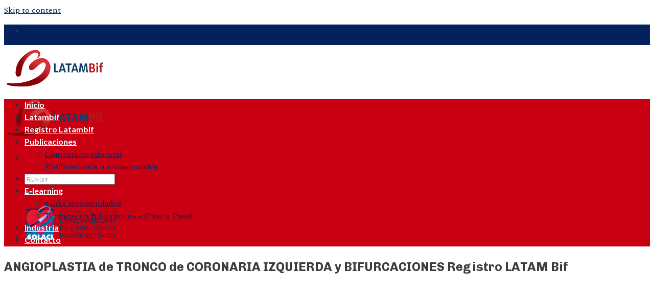

--- FILE ---
content_type: text/html; charset=UTF-8
request_url: https://latambif.com/evento/angioplastia-de-tronco-de-coronaria-izquierda-y-bifurcaciones-registro-latam-bif/
body_size: 12900
content:
<!DOCTYPE html>
<!--[if IE 9 ]> <html lang="es" class="ie9 loading-site no-js"> <![endif]-->
<!--[if IE 8 ]> <html lang="es" class="ie8 loading-site no-js"> <![endif]-->
<!--[if (gte IE 9)|!(IE)]><!--><html lang="es" class="loading-site no-js"> <!--<![endif]-->
<head>
	<meta charset="UTF-8" />
	<link rel="profile" href="http://gmpg.org/xfn/11" />
	<link rel="pingback" href="https://latambif.com/xmlrpc.php" />

	<script>(function(html){html.className = html.className.replace(/\bno-js\b/,'js')})(document.documentElement);</script>
<meta name='robots' content='index, follow, max-image-preview:large, max-snippet:-1, max-video-preview:-1' />
<meta name="viewport" content="width=device-width, initial-scale=1, maximum-scale=1" />
	<!-- This site is optimized with the Yoast SEO plugin v26.8 - https://yoast.com/product/yoast-seo-wordpress/ -->
	<title>ANGIOPLASTIA de TRONCO de CORONARIA IZQUIERDA y BIFURCACIONES Registro LATAM Bif - Latambif</title>
	<link rel="canonical" href="http://latambif.com/evento/angioplastia-de-tronco-de-coronaria-izquierda-y-bifurcaciones-registro-latam-bif/" />
	<meta property="og:locale" content="es_ES" />
	<meta property="og:type" content="article" />
	<meta property="og:title" content="ANGIOPLASTIA de TRONCO de CORONARIA IZQUIERDA y BIFURCACIONES Registro LATAM Bif - Latambif" />
	<meta property="og:description" content="Grabación completa del Webinar de SOLACI Research sobre Angioplastia de Tronco de Coronaria Izquierda y Bifurcaciones: Registro LATAM Bif. En este Webinar aprenderá sobre: 00:02​ | Introducción &#8211; Dr. José Mangione (BRA) 04:58 | Presentación y discusión de Caso Clínico &#8211; Dr. Lucio Padilla (ARG) 07:20 | Resultados Preliminares del Registro LATAM Bif &#8211; Marcelo [...]" />
	<meta property="og:url" content="http://latambif.com/evento/angioplastia-de-tronco-de-coronaria-izquierda-y-bifurcaciones-registro-latam-bif/" />
	<meta property="og:site_name" content="Latambif" />
	<meta property="article:publisher" content="https://www.facebook.com/profile.php?id=100071785776586" />
	<meta property="article:modified_time" content="2021-09-20T20:37:19+00:00" />
	<meta property="og:image" content="http://latambif.com/wp-content/uploads/2021/08/Captura-de-pantalla-2021-08-12-a-las-17.49.56.png" />
	<meta property="og:image:width" content="579" />
	<meta property="og:image:height" content="316" />
	<meta property="og:image:type" content="image/png" />
	<meta name="twitter:card" content="summary_large_image" />
	<meta name="twitter:site" content="@latambifclub" />
	<meta name="twitter:label1" content="Tiempo de lectura" />
	<meta name="twitter:data1" content="1 minuto" />
	<script type="application/ld+json" class="yoast-schema-graph">{"@context":"https://schema.org","@graph":[{"@type":"WebPage","@id":"http://latambif.com/evento/angioplastia-de-tronco-de-coronaria-izquierda-y-bifurcaciones-registro-latam-bif/","url":"http://latambif.com/evento/angioplastia-de-tronco-de-coronaria-izquierda-y-bifurcaciones-registro-latam-bif/","name":"ANGIOPLASTIA de TRONCO de CORONARIA IZQUIERDA y BIFURCACIONES Registro LATAM Bif - Latambif","isPartOf":{"@id":"https://latambif.com/#website"},"primaryImageOfPage":{"@id":"http://latambif.com/evento/angioplastia-de-tronco-de-coronaria-izquierda-y-bifurcaciones-registro-latam-bif/#primaryimage"},"image":{"@id":"http://latambif.com/evento/angioplastia-de-tronco-de-coronaria-izquierda-y-bifurcaciones-registro-latam-bif/#primaryimage"},"thumbnailUrl":"https://latambif.com/wp-content/uploads/2021/08/Captura-de-pantalla-2021-08-12-a-las-17.49.56.png","datePublished":"2021-08-12T20:51:22+00:00","dateModified":"2021-09-20T20:37:19+00:00","breadcrumb":{"@id":"http://latambif.com/evento/angioplastia-de-tronco-de-coronaria-izquierda-y-bifurcaciones-registro-latam-bif/#breadcrumb"},"inLanguage":"es","potentialAction":[{"@type":"ReadAction","target":["http://latambif.com/evento/angioplastia-de-tronco-de-coronaria-izquierda-y-bifurcaciones-registro-latam-bif/"]}]},{"@type":"ImageObject","inLanguage":"es","@id":"http://latambif.com/evento/angioplastia-de-tronco-de-coronaria-izquierda-y-bifurcaciones-registro-latam-bif/#primaryimage","url":"https://latambif.com/wp-content/uploads/2021/08/Captura-de-pantalla-2021-08-12-a-las-17.49.56.png","contentUrl":"https://latambif.com/wp-content/uploads/2021/08/Captura-de-pantalla-2021-08-12-a-las-17.49.56.png","width":579,"height":316},{"@type":"BreadcrumbList","@id":"http://latambif.com/evento/angioplastia-de-tronco-de-coronaria-izquierda-y-bifurcaciones-registro-latam-bif/#breadcrumb","itemListElement":[{"@type":"ListItem","position":1,"name":"Portada","item":"https://latambif.com/"},{"@type":"ListItem","position":2,"name":"Eventos","item":"http://latambif.com/evento/"},{"@type":"ListItem","position":3,"name":"ANGIOPLASTIA de TRONCO de CORONARIA IZQUIERDA y BIFURCACIONES Registro LATAM Bif"}]},{"@type":"WebSite","@id":"https://latambif.com/#website","url":"https://latambif.com/","name":"Latambif","description":"","publisher":{"@id":"https://latambif.com/#organization"},"potentialAction":[{"@type":"SearchAction","target":{"@type":"EntryPoint","urlTemplate":"https://latambif.com/?s={search_term_string}"},"query-input":{"@type":"PropertyValueSpecification","valueRequired":true,"valueName":"search_term_string"}}],"inLanguage":"es"},{"@type":"Organization","@id":"https://latambif.com/#organization","name":"Latambif","url":"https://latambif.com/","logo":{"@type":"ImageObject","inLanguage":"es","@id":"https://latambif.com/#/schema/logo/image/","url":"https://latambif.com/wp-content/uploads/2021/09/logo-latambif.png","contentUrl":"https://latambif.com/wp-content/uploads/2021/09/logo-latambif.png","width":442,"height":165,"caption":"Latambif"},"image":{"@id":"https://latambif.com/#/schema/logo/image/"},"sameAs":["https://www.facebook.com/profile.php?id=100071785776586","https://x.com/latambifclub","https://www.instagram.com/latambifclub/"]}]}</script>
	<!-- / Yoast SEO plugin. -->


<link rel='dns-prefetch' href='//fonts.googleapis.com' />
<link rel="alternate" type="application/rss+xml" title="Latambif &raquo; Feed" href="https://latambif.com/feed/" />
<link rel="alternate" title="oEmbed (JSON)" type="application/json+oembed" href="https://latambif.com/wp-json/oembed/1.0/embed?url=https%3A%2F%2Flatambif.com%2Fevento%2Fangioplastia-de-tronco-de-coronaria-izquierda-y-bifurcaciones-registro-latam-bif%2F" />
<link rel="alternate" title="oEmbed (XML)" type="text/xml+oembed" href="https://latambif.com/wp-json/oembed/1.0/embed?url=https%3A%2F%2Flatambif.com%2Fevento%2Fangioplastia-de-tronco-de-coronaria-izquierda-y-bifurcaciones-registro-latam-bif%2F&#038;format=xml" />
<style id='wp-img-auto-sizes-contain-inline-css' type='text/css'>
img:is([sizes=auto i],[sizes^="auto," i]){contain-intrinsic-size:3000px 1500px}
/*# sourceURL=wp-img-auto-sizes-contain-inline-css */
</style>
<style id='classic-theme-styles-inline-css' type='text/css'>
/*! This file is auto-generated */
.wp-block-button__link{color:#fff;background-color:#32373c;border-radius:9999px;box-shadow:none;text-decoration:none;padding:calc(.667em + 2px) calc(1.333em + 2px);font-size:1.125em}.wp-block-file__button{background:#32373c;color:#fff;text-decoration:none}
/*# sourceURL=/wp-includes/css/classic-themes.min.css */
</style>
<link rel='stylesheet' id='wpsm_counter-font-awesome-front-css' href='https://latambif.com/wp-content/plugins/counter-number-showcase/assets/css/font-awesome/css/font-awesome.min.css?ver=6.9' type='text/css' media='all' />
<link rel='stylesheet' id='wpsm_counter_bootstrap-front-css' href='https://latambif.com/wp-content/plugins/counter-number-showcase/assets/css/bootstrap-front.css?ver=6.9' type='text/css' media='all' />
<link rel='stylesheet' id='wpsm_counter_column-css' href='https://latambif.com/wp-content/plugins/counter-number-showcase/assets/css/counter-column.css?ver=6.9' type='text/css' media='all' />
<link rel='stylesheet' id='wpa-css-css' href='https://latambif.com/wp-content/plugins/honeypot/includes/css/wpa.css?ver=2.3.04' type='text/css' media='all' />
<link rel='stylesheet' id='flatsome-icons-css' href='https://latambif.com/wp-content/themes/flatsome/assets/css/fl-icons.css?ver=3.12' type='text/css' media='all' />
<link rel='stylesheet' id='flatsome-main-css' href='https://latambif.com/wp-content/themes/flatsome/assets/css/flatsome.css?ver=3.13.3' type='text/css' media='all' />
<link rel='stylesheet' id='flatsome-googlefonts-css' href='//fonts.googleapis.com/css?family=Chivo%3Aregular%2C700%7CSpectral%3Aregular%2Cregular%7CLato%3Aregular%2C700%7CDancing+Script%3Aregular%2C400&#038;display=swap&#038;ver=3.9' type='text/css' media='all' />
<script type="text/javascript" src="https://latambif.com/wp-includes/js/jquery/jquery.min.js?ver=3.7.1" id="jquery-core-js"></script>
<link rel="https://api.w.org/" href="https://latambif.com/wp-json/" /><link rel="EditURI" type="application/rsd+xml" title="RSD" href="https://latambif.com/xmlrpc.php?rsd" />
<meta name="generator" content="WordPress 6.9" />
<link rel='shortlink' href='https://latambif.com/?p=260' />
<style>.bg{opacity: 0; transition: opacity 1s; -webkit-transition: opacity 1s;} .bg-loaded{opacity: 1;}</style><!--[if IE]><link rel="stylesheet" type="text/css" href="https://latambif.com/wp-content/themes/flatsome/assets/css/ie-fallback.css"><script src="//cdnjs.cloudflare.com/ajax/libs/html5shiv/3.6.1/html5shiv.js"></script><script>var head = document.getElementsByTagName('head')[0],style = document.createElement('style');style.type = 'text/css';style.styleSheet.cssText = ':before,:after{content:none !important';head.appendChild(style);setTimeout(function(){head.removeChild(style);}, 0);</script><script src="https://latambif.com/wp-content/themes/flatsome/assets/libs/ie-flexibility.js"></script><![endif]--><!-- Global site tag (gtag.js) - Google Analytics -->
<script async src="https://www.googletagmanager.com/gtag/js?id=G-43KV1BE99J"></script>
<script>
  window.dataLayer = window.dataLayer || [];
  function gtag(){dataLayer.push(arguments);}
  gtag('js', new Date());

  gtag('config', 'G-43KV1BE99J');
</script><link rel="icon" href="https://latambif.com/wp-content/uploads/2021/10/cropped-favicon-32x32.png" sizes="32x32" />
<link rel="icon" href="https://latambif.com/wp-content/uploads/2021/10/cropped-favicon-192x192.png" sizes="192x192" />
<link rel="apple-touch-icon" href="https://latambif.com/wp-content/uploads/2021/10/cropped-favicon-180x180.png" />
<meta name="msapplication-TileImage" content="https://latambif.com/wp-content/uploads/2021/10/cropped-favicon-270x270.png" />
<style id="custom-css" type="text/css">:root {--primary-color: #03215a;}.full-width .ubermenu-nav, .container, .row{max-width: 1250px}.row.row-collapse{max-width: 1220px}.row.row-small{max-width: 1242.5px}.row.row-large{max-width: 1280px}.header-main{height: 90px}#logo img{max-height: 90px}#logo{width:200px;}.header-bottom{min-height: 40px}.header-top{min-height: 40px}.transparent .header-main{height: 90px}.transparent #logo img{max-height: 90px}.has-transparent + .page-title:first-of-type,.has-transparent + #main > .page-title,.has-transparent + #main > div > .page-title,.has-transparent + #main .page-header-wrapper:first-of-type .page-title{padding-top: 170px;}.header.show-on-scroll,.stuck .header-main{height:70px!important}.stuck #logo img{max-height: 70px!important}.search-form{ width: 70%;}.header-bottom {background-color: #c90012}.top-bar-nav > li > a{line-height: 16px }.header-bottom-nav > li > a{line-height: 16px }@media (max-width: 549px) {.header-main{height: 70px}#logo img{max-height: 70px}}/* Color */.accordion-title.active, .has-icon-bg .icon .icon-inner,.logo a, .primary.is-underline, .primary.is-link, .badge-outline .badge-inner, .nav-outline > li.active> a,.nav-outline >li.active > a, .cart-icon strong,[data-color='primary'], .is-outline.primary{color: #03215a;}/* Color !important */[data-text-color="primary"]{color: #03215a!important;}/* Background Color */[data-text-bg="primary"]{background-color: #03215a;}/* Background */.scroll-to-bullets a,.featured-title, .label-new.menu-item > a:after, .nav-pagination > li > .current,.nav-pagination > li > span:hover,.nav-pagination > li > a:hover,.has-hover:hover .badge-outline .badge-inner,button[type="submit"], .button.wc-forward:not(.checkout):not(.checkout-button), .button.submit-button, .button.primary:not(.is-outline),.featured-table .title,.is-outline:hover, .has-icon:hover .icon-label,.nav-dropdown-bold .nav-column li > a:hover, .nav-dropdown.nav-dropdown-bold > li > a:hover, .nav-dropdown-bold.dark .nav-column li > a:hover, .nav-dropdown.nav-dropdown-bold.dark > li > a:hover, .is-outline:hover, .tagcloud a:hover,.grid-tools a, input[type='submit']:not(.is-form), .box-badge:hover .box-text, input.button.alt,.nav-box > li > a:hover,.nav-box > li.active > a,.nav-pills > li.active > a ,.current-dropdown .cart-icon strong, .cart-icon:hover strong, .nav-line-bottom > li > a:before, .nav-line-grow > li > a:before, .nav-line > li > a:before,.banner, .header-top, .slider-nav-circle .flickity-prev-next-button:hover svg, .slider-nav-circle .flickity-prev-next-button:hover .arrow, .primary.is-outline:hover, .button.primary:not(.is-outline), input[type='submit'].primary, input[type='submit'].primary, input[type='reset'].button, input[type='button'].primary, .badge-inner{background-color: #03215a;}/* Border */.nav-vertical.nav-tabs > li.active > a,.scroll-to-bullets a.active,.nav-pagination > li > .current,.nav-pagination > li > span:hover,.nav-pagination > li > a:hover,.has-hover:hover .badge-outline .badge-inner,.accordion-title.active,.featured-table,.is-outline:hover, .tagcloud a:hover,blockquote, .has-border, .cart-icon strong:after,.cart-icon strong,.blockUI:before, .processing:before,.loading-spin, .slider-nav-circle .flickity-prev-next-button:hover svg, .slider-nav-circle .flickity-prev-next-button:hover .arrow, .primary.is-outline:hover{border-color: #03215a}.nav-tabs > li.active > a{border-top-color: #03215a}.widget_shopping_cart_content .blockUI.blockOverlay:before { border-left-color: #03215a }.woocommerce-checkout-review-order .blockUI.blockOverlay:before { border-left-color: #03215a }/* Fill */.slider .flickity-prev-next-button:hover svg,.slider .flickity-prev-next-button:hover .arrow{fill: #03215a;}/* Background Color */[data-icon-label]:after, .secondary.is-underline:hover,.secondary.is-outline:hover,.icon-label,.button.secondary:not(.is-outline),.button.alt:not(.is-outline), .badge-inner.on-sale, .button.checkout, .single_add_to_cart_button, .current .breadcrumb-step{ background-color:#c90012; }[data-text-bg="secondary"]{background-color: #c90012;}/* Color */.secondary.is-underline,.secondary.is-link, .secondary.is-outline,.stars a.active, .star-rating:before, .woocommerce-page .star-rating:before,.star-rating span:before, .color-secondary{color: #c90012}/* Color !important */[data-text-color="secondary"]{color: #c90012!important;}/* Border */.secondary.is-outline:hover{border-color:#c90012}body{font-size: 100%;}body{font-family:"Spectral", sans-serif}body{font-weight: 0}body{color: #303030}.nav > li > a {font-family:"Lato", sans-serif;}.mobile-sidebar-levels-2 .nav > li > ul > li > a {font-family:"Lato", sans-serif;}.nav > li > a {font-weight: 700;}.mobile-sidebar-levels-2 .nav > li > ul > li > a {font-weight: 700;}h1,h2,h3,h4,h5,h6,.heading-font, .off-canvas-center .nav-sidebar.nav-vertical > li > a{font-family: "Chivo", sans-serif;}h1,h2,h3,h4,h5,h6,.heading-font,.banner h1,.banner h2{font-weight: 700;}h1,h2,h3,h4,h5,h6,.heading-font{color: #3d3d3d;}.breadcrumbs{text-transform: none;}button,.button{text-transform: none;}.nav > li > a, .links > li > a{text-transform: none;}.section-title span{text-transform: none;}h3.widget-title,span.widget-title{text-transform: none;}.alt-font{font-family: "Dancing Script", sans-serif;}.alt-font{font-weight: 400!important;}.header:not(.transparent) .top-bar-nav > li > a {color: #ffffff;}.header:not(.transparent) .header-bottom-nav.nav > li > a{color: #ffffff;}a{color: #03215a;}/* Custom CSS */.absolute-footer{display:none !important;}.label-new.menu-item > a:after{content:"Nuevo";}.label-hot.menu-item > a:after{content:"Caliente";}.label-sale.menu-item > a:after{content:"Oferta";}.label-popular.menu-item > a:after{content:"Popular";}</style>		<style type="text/css" id="wp-custom-css">
			@media (min-width: 850px){
.entry-image-float {
    max-width: 30% !important;
}
}

footer.entry-meta {
    border-top: 0 !important;
}
.single-evento .entry-image{
	display:none;
}

.wpsm_count-title{
    font-family: "Chivo", sans-serif !important;
}		</style>
		<style id='global-styles-inline-css' type='text/css'>
:root{--wp--preset--aspect-ratio--square: 1;--wp--preset--aspect-ratio--4-3: 4/3;--wp--preset--aspect-ratio--3-4: 3/4;--wp--preset--aspect-ratio--3-2: 3/2;--wp--preset--aspect-ratio--2-3: 2/3;--wp--preset--aspect-ratio--16-9: 16/9;--wp--preset--aspect-ratio--9-16: 9/16;--wp--preset--color--black: #000000;--wp--preset--color--cyan-bluish-gray: #abb8c3;--wp--preset--color--white: #ffffff;--wp--preset--color--pale-pink: #f78da7;--wp--preset--color--vivid-red: #cf2e2e;--wp--preset--color--luminous-vivid-orange: #ff6900;--wp--preset--color--luminous-vivid-amber: #fcb900;--wp--preset--color--light-green-cyan: #7bdcb5;--wp--preset--color--vivid-green-cyan: #00d084;--wp--preset--color--pale-cyan-blue: #8ed1fc;--wp--preset--color--vivid-cyan-blue: #0693e3;--wp--preset--color--vivid-purple: #9b51e0;--wp--preset--gradient--vivid-cyan-blue-to-vivid-purple: linear-gradient(135deg,rgb(6,147,227) 0%,rgb(155,81,224) 100%);--wp--preset--gradient--light-green-cyan-to-vivid-green-cyan: linear-gradient(135deg,rgb(122,220,180) 0%,rgb(0,208,130) 100%);--wp--preset--gradient--luminous-vivid-amber-to-luminous-vivid-orange: linear-gradient(135deg,rgb(252,185,0) 0%,rgb(255,105,0) 100%);--wp--preset--gradient--luminous-vivid-orange-to-vivid-red: linear-gradient(135deg,rgb(255,105,0) 0%,rgb(207,46,46) 100%);--wp--preset--gradient--very-light-gray-to-cyan-bluish-gray: linear-gradient(135deg,rgb(238,238,238) 0%,rgb(169,184,195) 100%);--wp--preset--gradient--cool-to-warm-spectrum: linear-gradient(135deg,rgb(74,234,220) 0%,rgb(151,120,209) 20%,rgb(207,42,186) 40%,rgb(238,44,130) 60%,rgb(251,105,98) 80%,rgb(254,248,76) 100%);--wp--preset--gradient--blush-light-purple: linear-gradient(135deg,rgb(255,206,236) 0%,rgb(152,150,240) 100%);--wp--preset--gradient--blush-bordeaux: linear-gradient(135deg,rgb(254,205,165) 0%,rgb(254,45,45) 50%,rgb(107,0,62) 100%);--wp--preset--gradient--luminous-dusk: linear-gradient(135deg,rgb(255,203,112) 0%,rgb(199,81,192) 50%,rgb(65,88,208) 100%);--wp--preset--gradient--pale-ocean: linear-gradient(135deg,rgb(255,245,203) 0%,rgb(182,227,212) 50%,rgb(51,167,181) 100%);--wp--preset--gradient--electric-grass: linear-gradient(135deg,rgb(202,248,128) 0%,rgb(113,206,126) 100%);--wp--preset--gradient--midnight: linear-gradient(135deg,rgb(2,3,129) 0%,rgb(40,116,252) 100%);--wp--preset--font-size--small: 13px;--wp--preset--font-size--medium: 20px;--wp--preset--font-size--large: 36px;--wp--preset--font-size--x-large: 42px;--wp--preset--spacing--20: 0.44rem;--wp--preset--spacing--30: 0.67rem;--wp--preset--spacing--40: 1rem;--wp--preset--spacing--50: 1.5rem;--wp--preset--spacing--60: 2.25rem;--wp--preset--spacing--70: 3.38rem;--wp--preset--spacing--80: 5.06rem;--wp--preset--shadow--natural: 6px 6px 9px rgba(0, 0, 0, 0.2);--wp--preset--shadow--deep: 12px 12px 50px rgba(0, 0, 0, 0.4);--wp--preset--shadow--sharp: 6px 6px 0px rgba(0, 0, 0, 0.2);--wp--preset--shadow--outlined: 6px 6px 0px -3px rgb(255, 255, 255), 6px 6px rgb(0, 0, 0);--wp--preset--shadow--crisp: 6px 6px 0px rgb(0, 0, 0);}:where(.is-layout-flex){gap: 0.5em;}:where(.is-layout-grid){gap: 0.5em;}body .is-layout-flex{display: flex;}.is-layout-flex{flex-wrap: wrap;align-items: center;}.is-layout-flex > :is(*, div){margin: 0;}body .is-layout-grid{display: grid;}.is-layout-grid > :is(*, div){margin: 0;}:where(.wp-block-columns.is-layout-flex){gap: 2em;}:where(.wp-block-columns.is-layout-grid){gap: 2em;}:where(.wp-block-post-template.is-layout-flex){gap: 1.25em;}:where(.wp-block-post-template.is-layout-grid){gap: 1.25em;}.has-black-color{color: var(--wp--preset--color--black) !important;}.has-cyan-bluish-gray-color{color: var(--wp--preset--color--cyan-bluish-gray) !important;}.has-white-color{color: var(--wp--preset--color--white) !important;}.has-pale-pink-color{color: var(--wp--preset--color--pale-pink) !important;}.has-vivid-red-color{color: var(--wp--preset--color--vivid-red) !important;}.has-luminous-vivid-orange-color{color: var(--wp--preset--color--luminous-vivid-orange) !important;}.has-luminous-vivid-amber-color{color: var(--wp--preset--color--luminous-vivid-amber) !important;}.has-light-green-cyan-color{color: var(--wp--preset--color--light-green-cyan) !important;}.has-vivid-green-cyan-color{color: var(--wp--preset--color--vivid-green-cyan) !important;}.has-pale-cyan-blue-color{color: var(--wp--preset--color--pale-cyan-blue) !important;}.has-vivid-cyan-blue-color{color: var(--wp--preset--color--vivid-cyan-blue) !important;}.has-vivid-purple-color{color: var(--wp--preset--color--vivid-purple) !important;}.has-black-background-color{background-color: var(--wp--preset--color--black) !important;}.has-cyan-bluish-gray-background-color{background-color: var(--wp--preset--color--cyan-bluish-gray) !important;}.has-white-background-color{background-color: var(--wp--preset--color--white) !important;}.has-pale-pink-background-color{background-color: var(--wp--preset--color--pale-pink) !important;}.has-vivid-red-background-color{background-color: var(--wp--preset--color--vivid-red) !important;}.has-luminous-vivid-orange-background-color{background-color: var(--wp--preset--color--luminous-vivid-orange) !important;}.has-luminous-vivid-amber-background-color{background-color: var(--wp--preset--color--luminous-vivid-amber) !important;}.has-light-green-cyan-background-color{background-color: var(--wp--preset--color--light-green-cyan) !important;}.has-vivid-green-cyan-background-color{background-color: var(--wp--preset--color--vivid-green-cyan) !important;}.has-pale-cyan-blue-background-color{background-color: var(--wp--preset--color--pale-cyan-blue) !important;}.has-vivid-cyan-blue-background-color{background-color: var(--wp--preset--color--vivid-cyan-blue) !important;}.has-vivid-purple-background-color{background-color: var(--wp--preset--color--vivid-purple) !important;}.has-black-border-color{border-color: var(--wp--preset--color--black) !important;}.has-cyan-bluish-gray-border-color{border-color: var(--wp--preset--color--cyan-bluish-gray) !important;}.has-white-border-color{border-color: var(--wp--preset--color--white) !important;}.has-pale-pink-border-color{border-color: var(--wp--preset--color--pale-pink) !important;}.has-vivid-red-border-color{border-color: var(--wp--preset--color--vivid-red) !important;}.has-luminous-vivid-orange-border-color{border-color: var(--wp--preset--color--luminous-vivid-orange) !important;}.has-luminous-vivid-amber-border-color{border-color: var(--wp--preset--color--luminous-vivid-amber) !important;}.has-light-green-cyan-border-color{border-color: var(--wp--preset--color--light-green-cyan) !important;}.has-vivid-green-cyan-border-color{border-color: var(--wp--preset--color--vivid-green-cyan) !important;}.has-pale-cyan-blue-border-color{border-color: var(--wp--preset--color--pale-cyan-blue) !important;}.has-vivid-cyan-blue-border-color{border-color: var(--wp--preset--color--vivid-cyan-blue) !important;}.has-vivid-purple-border-color{border-color: var(--wp--preset--color--vivid-purple) !important;}.has-vivid-cyan-blue-to-vivid-purple-gradient-background{background: var(--wp--preset--gradient--vivid-cyan-blue-to-vivid-purple) !important;}.has-light-green-cyan-to-vivid-green-cyan-gradient-background{background: var(--wp--preset--gradient--light-green-cyan-to-vivid-green-cyan) !important;}.has-luminous-vivid-amber-to-luminous-vivid-orange-gradient-background{background: var(--wp--preset--gradient--luminous-vivid-amber-to-luminous-vivid-orange) !important;}.has-luminous-vivid-orange-to-vivid-red-gradient-background{background: var(--wp--preset--gradient--luminous-vivid-orange-to-vivid-red) !important;}.has-very-light-gray-to-cyan-bluish-gray-gradient-background{background: var(--wp--preset--gradient--very-light-gray-to-cyan-bluish-gray) !important;}.has-cool-to-warm-spectrum-gradient-background{background: var(--wp--preset--gradient--cool-to-warm-spectrum) !important;}.has-blush-light-purple-gradient-background{background: var(--wp--preset--gradient--blush-light-purple) !important;}.has-blush-bordeaux-gradient-background{background: var(--wp--preset--gradient--blush-bordeaux) !important;}.has-luminous-dusk-gradient-background{background: var(--wp--preset--gradient--luminous-dusk) !important;}.has-pale-ocean-gradient-background{background: var(--wp--preset--gradient--pale-ocean) !important;}.has-electric-grass-gradient-background{background: var(--wp--preset--gradient--electric-grass) !important;}.has-midnight-gradient-background{background: var(--wp--preset--gradient--midnight) !important;}.has-small-font-size{font-size: var(--wp--preset--font-size--small) !important;}.has-medium-font-size{font-size: var(--wp--preset--font-size--medium) !important;}.has-large-font-size{font-size: var(--wp--preset--font-size--large) !important;}.has-x-large-font-size{font-size: var(--wp--preset--font-size--x-large) !important;}
/*# sourceURL=global-styles-inline-css */
</style>
</head>

<body class="wp-singular evento-template-default single single-evento postid-260 wp-theme-flatsome wp-child-theme-flatsome-child header-shadow lightbox nav-dropdown-has-arrow nav-dropdown-has-shadow nav-dropdown-has-border">


<a class="skip-link screen-reader-text" href="#main">Skip to content</a>

<div id="wrapper">

	
	<header id="header" class="header has-sticky sticky-jump">
		<div class="header-wrapper">
			<div id="top-bar" class="header-top hide-for-sticky nav-dark hide-for-medium">
    <div class="flex-row container">
      <div class="flex-col hide-for-medium flex-left">
          <ul class="nav nav-left medium-nav-center nav-small  nav-divided">
                        </ul>
      </div>

      <div class="flex-col hide-for-medium flex-center">
          <ul class="nav nav-center nav-small  nav-divided">
                        </ul>
      </div>

      <div class="flex-col hide-for-medium flex-right">
         <ul class="nav top-bar-nav nav-right nav-small  nav-divided">
              <li class="html header-social-icons ml-0">
	<div class="social-icons follow-icons" ><a href="https://www.facebook.com/LATAM-Bifurcation-Club-102870065447192/" target="_blank" data-label="Facebook"  rel="noopener noreferrer nofollow" class="icon primary button circle facebook tooltip" title="Síguenos en Facebook"><i class="icon-facebook" ></i></a><a href="https://www.instagram.com/latambifclub/" target="_blank" rel="noopener noreferrer nofollow" data-label="Instagram" class="icon primary button circle  instagram tooltip" title="Síguenos en Instagram"><i class="icon-instagram" ></i></a><a href="https://twitter.com/latambifclub" target="_blank"  data-label="Twitter"  rel="noopener noreferrer nofollow" class="icon primary button circle  twitter tooltip" title="Síguenos en Twitter"><i class="icon-twitter" ></i></a></div></li>          </ul>
      </div>

      
    </div>
</div>
<div id="masthead" class="header-main ">
      <div class="header-inner flex-row container logo-left medium-logo-center" role="navigation">

          <!-- Logo -->
          <div id="logo" class="flex-col logo">
            <!-- Header logo -->
<a href="https://latambif.com/" title="Latambif" rel="home">
    <img width="200" height="90" src="http://latambif.com/wp-content/uploads/2021/09/logo-latambif.png" class="header_logo header-logo" alt="Latambif"/><img  width="200" height="90" src="http://latambif.com/wp-content/uploads/2021/09/logo-latambif.png" class="header-logo-dark" alt="Latambif"/></a>
          </div>

          <!-- Mobile Left Elements -->
          <div class="flex-col show-for-medium flex-left">
            <ul class="mobile-nav nav nav-left ">
              <li class="nav-icon has-icon">
  		<a href="#" data-open="#main-menu" data-pos="left" data-bg="main-menu-overlay" data-color="" class="is-small" aria-label="Menú" aria-controls="main-menu" aria-expanded="false">
		
		  <i class="icon-menu" ></i>
		  		</a>
	</li>            </ul>
          </div>

          <!-- Left Elements -->
          <div class="flex-col hide-for-medium flex-left
            flex-grow">
            <ul class="header-nav header-nav-main nav nav-left  nav-uppercase" >
              <li class="header-search-form search-form html relative has-icon">
	<div class="header-search-form-wrapper">
		<div class="searchform-wrapper ux-search-box relative form-flat is-normal"><form method="get" class="searchform" action="https://latambif.com/" role="search">
		<div class="flex-row relative">
			<div class="flex-col flex-grow">
	   	   <input type="search" class="search-field mb-0" name="s" value="" id="s" placeholder="Buscar" />
			</div>
			<div class="flex-col">
				<button type="submit" class="ux-search-submit submit-button secondary button icon mb-0" aria-label="Submit">
					<i class="icon-search" ></i>				</button>
			</div>
		</div>
    <div class="live-search-results text-left z-top"></div>
</form>
</div>	</div>
</li>            </ul>
          </div>

          <!-- Right Elements -->
          <div class="flex-col hide-for-medium flex-right">
            <ul class="header-nav header-nav-main nav nav-right  nav-uppercase">
              <li class="html custom html_topbar_right"><img width="180" src="http://latambif.com/wp-content/uploads/2024/03/LogoSOLACI.png" /></li>            </ul>
          </div>

          <!-- Mobile Right Elements -->
          <div class="flex-col show-for-medium flex-right">
            <ul class="mobile-nav nav nav-right ">
                          </ul>
          </div>

      </div>
     
      </div><div id="wide-nav" class="header-bottom wide-nav nav-dark flex-has-center hide-for-medium">
    <div class="flex-row container">

            
                        <div class="flex-col hide-for-medium flex-center">
                <ul class="nav header-nav header-bottom-nav nav-center  nav-size-large nav-spacing-large nav-uppercase">
                    <li id="menu-item-155" class="menu-item menu-item-type-post_type menu-item-object-page menu-item-home menu-item-155 menu-item-design-default"><a href="https://latambif.com/" class="nav-top-link">Inicio</a></li>
<li id="menu-item-157" class="menu-item menu-item-type-post_type menu-item-object-page menu-item-157 menu-item-design-default"><a href="https://latambif.com/latambif/" class="nav-top-link">Latambif</a></li>
<li id="menu-item-158" class="menu-item menu-item-type-post_type menu-item-object-page menu-item-158 menu-item-design-default"><a href="https://latambif.com/registro-latambif/" class="nav-top-link">Registro Latambif</a></li>
<li id="menu-item-195" class="menu-item menu-item-type-post_type menu-item-object-page current_page_parent menu-item-has-children menu-item-195 menu-item-design-default has-dropdown"><a href="https://latambif.com/publicaciones/" class="nav-top-link">Publicaciones<i class="icon-angle-down" ></i></a>
<ul class="sub-menu nav-dropdown nav-dropdown-default">
	<li id="menu-item-196" class="menu-item menu-item-type-taxonomy menu-item-object-category menu-item-196"><a href="https://latambif.com/category/comentario-editorial/">Comentario editorial</a></li>
	<li id="menu-item-197" class="menu-item menu-item-type-taxonomy menu-item-object-category menu-item-197"><a href="https://latambif.com/category/publicaciones-internacionales/">Publicaciones internacionales</a></li>
</ul>
</li>
<li id="menu-item-387" class="menu-item menu-item-type-post_type menu-item-object-page menu-item-387 menu-item-design-default"><a href="https://latambif.com/eventos/" class="nav-top-link">Eventos</a></li>
<li id="menu-item-187" class="menu-item menu-item-type-custom menu-item-object-custom menu-item-has-children menu-item-187 menu-item-design-default has-dropdown"><a href="#" class="nav-top-link">E-learning<i class="icon-angle-down" ></i></a>
<ul class="sub-menu nav-dropdown nav-dropdown-default">
	<li id="menu-item-427" class="menu-item menu-item-type-post_type menu-item-object-page menu-item-427"><a href="https://latambif.com/links-recomendados/">Links recomendados</a></li>
	<li id="menu-item-508" class="menu-item menu-item-type-taxonomy menu-item-object-categoria_de_elearning menu-item-508"><a href="https://latambif.com/categoria-de-elearning/tecnicas-en-bifurcaciones-paso-a-paso/">Técnicas en Bifurcaciones (Paso a Paso)</a></li>
</ul>
</li>
<li id="menu-item-174" class="menu-item menu-item-type-post_type menu-item-object-page menu-item-174 menu-item-design-default"><a href="https://latambif.com/industria/" class="nav-top-link">Industria</a></li>
<li id="menu-item-156" class="menu-item menu-item-type-post_type menu-item-object-page menu-item-156 menu-item-design-default"><a href="https://latambif.com/contacto/" class="nav-top-link">Contacto</a></li>
                </ul>
            </div>
            
            
            
    </div>
</div>

<div class="header-bg-container fill"><div class="header-bg-image fill"></div><div class="header-bg-color fill"></div></div>		</div>
	</header>

	
	<main id="main" class="">

<div id="content" class="blog-wrapper blog-single page-wrapper">
	

<div class="row row-large row-divided ">

	<div class="large-9 col">
		


<article id="post-260" class="post-260 evento type-evento status-publish has-post-thumbnail hentry categoria_de_evento-latambif-meetings">
	<div class="article-inner ">
		<header class="entry-header">
	<div class="entry-header-text entry-header-text-top text-left">
		<h6 class="entry-category is-xsmall">
	</h6>

<h1 class="entry-title">ANGIOPLASTIA de TRONCO de CORONARIA IZQUIERDA y BIFURCACIONES Registro LATAM Bif</h1>
<div class="entry-divider is-divider small"></div>

	</div>
						<div class="entry-image relative">
				<a href="https://latambif.com/evento/angioplastia-de-tronco-de-coronaria-izquierda-y-bifurcaciones-registro-latam-bif/">
    <img width="579" height="316" src="data:image/svg+xml,%3Csvg%20viewBox%3D%220%200%20579%20316%22%20xmlns%3D%22http%3A%2F%2Fwww.w3.org%2F2000%2Fsvg%22%3E%3C%2Fsvg%3E" data-src="https://latambif.com/wp-content/uploads/2021/08/Captura-de-pantalla-2021-08-12-a-las-17.49.56.png" class="lazy-load attachment-large size-large wp-post-image" alt="" decoding="async" fetchpriority="high" srcset="" data-srcset="https://latambif.com/wp-content/uploads/2021/08/Captura-de-pantalla-2021-08-12-a-las-17.49.56.png 579w, https://latambif.com/wp-content/uploads/2021/08/Captura-de-pantalla-2021-08-12-a-las-17.49.56-300x164.png 300w" sizes="(max-width: 579px) 100vw, 579px" /></a>
				<div class="badge absolute top post-date badge-outline">
	<div class="badge-inner">
		<span class="post-date-day">12</span><br>
		<span class="post-date-month is-small">Ago</span>
	</div>
</div>			</div>
			</header>
		<div class="entry-content single-page">

	<p><iframe title="💥 ANGIOPLSTIA de TRONCO de CORONARIA IZQUIERDA y BIFURCACIONES 💥 Registro LATAM Bif | #WebinarSOLACI" width="1020" height="574" src="https://www.youtube.com/embed/RgcIdxSnOt4?feature=oembed" frameborder="0" allow="accelerometer; autoplay; clipboard-write; encrypted-media; gyroscope; picture-in-picture; web-share" referrerpolicy="strict-origin-when-cross-origin" allowfullscreen></iframe></p>
<p>Grabación completa del Webinar de SOLACI Research sobre Angioplastia de Tronco de Coronaria Izquierda y Bifurcaciones: Registro LATAM Bif.</p>
<p>En este Webinar aprenderá sobre:<br />
00:02​ | Introducción &#8211; Dr. José Mangione (BRA)<br />
04:58 | Presentación y discusión de Caso Clínico &#8211; Dr. Lucio Padilla (ARG)<br />
07:20 | Resultados Preliminares del Registro LATAM Bif &#8211; Marcelo Abud (ARG)<br />
34:40​ | Excel Trial &#8211; Dr. Mamas Mamas (ENG)<br />
59:00 | Imagen Intravascular &#8211; Dr. Carlos Uribe (COL)<br />
01:18:40​ | Caso Clínico y Discusión &#8211; Lucio Padilla (ARG) y Elihu Duran (MEX)</p>
<p>Acceda a todos los Webinar del año de SOLACI: https://bit.ly/2YTNVlo</p>
<p>Filmación realizada el 03/03/2021<br />
&#8212;&#8212;&#8212;&#8212;&#8212;&#8212;&#8212;&#8212;&#8212;&#8212;&#8212;&#8212;&#8212;&#8212;&#8212;&#8212;&#8212;&#8212;&#8212;&#8212;&#8212;&#8212;&#8212;&#8212;&#8212;&#8212;&#8212;&#8212;&#8212;&#8212;&#8212;<br />
Moderadores: José Armando Mangione (BRA), Pablo Lamelas (ARG)<br />
Panelistas: Natalia Pinilla (CAN) &#8211; Iván Rendón (COL), Adolfo Campanher (ARG), Oscar Birollo (ARG)<br />
Disertantes: Lucio Padilla (ARG), Marcelo Abud (ARG), Mamas Mamas (ENG), Elihu Duran (MEX), Carlos Uribe (COL).</p>

	
	<div class="blog-share text-center"><div class="is-divider medium"></div><div class="social-icons share-icons share-row relative" ><a href="whatsapp://send?text=ANGIOPLASTIA%20de%20TRONCO%20de%20CORONARIA%20IZQUIERDA%20y%20BIFURCACIONES%20Registro%20LATAM%20Bif - https://latambif.com/evento/angioplastia-de-tronco-de-coronaria-izquierda-y-bifurcaciones-registro-latam-bif/" data-action="share/whatsapp/share" class="icon button circle is-outline tooltip whatsapp show-for-medium" title="Share on WhatsApp"><i class="icon-whatsapp"></i></a><a href="https://www.facebook.com/sharer.php?u=https://latambif.com/evento/angioplastia-de-tronco-de-coronaria-izquierda-y-bifurcaciones-registro-latam-bif/" data-label="Facebook" onclick="window.open(this.href,this.title,'width=500,height=500,top=300px,left=300px');  return false;" rel="noopener noreferrer nofollow" target="_blank" class="icon button circle is-outline tooltip facebook" title="Compartir en Facebook"><i class="icon-facebook" ></i></a><a href="https://twitter.com/share?url=https://latambif.com/evento/angioplastia-de-tronco-de-coronaria-izquierda-y-bifurcaciones-registro-latam-bif/" onclick="window.open(this.href,this.title,'width=500,height=500,top=300px,left=300px');  return false;" rel="noopener noreferrer nofollow" target="_blank" class="icon button circle is-outline tooltip twitter" title="Compartir en Twitter"><i class="icon-twitter" ></i></a><a href="mailto:enteryour@addresshere.com?subject=ANGIOPLASTIA%20de%20TRONCO%20de%20CORONARIA%20IZQUIERDA%20y%20BIFURCACIONES%20Registro%20LATAM%20Bif&amp;body=Check%20this%20out:%20https://latambif.com/evento/angioplastia-de-tronco-de-coronaria-izquierda-y-bifurcaciones-registro-latam-bif/" rel="nofollow" class="icon button circle is-outline tooltip email" title="Envía por email"><i class="icon-envelop" ></i></a><a href="https://pinterest.com/pin/create/button/?url=https://latambif.com/evento/angioplastia-de-tronco-de-coronaria-izquierda-y-bifurcaciones-registro-latam-bif/&amp;media=https://latambif.com/wp-content/uploads/2021/08/Captura-de-pantalla-2021-08-12-a-las-17.49.56.png&amp;description=ANGIOPLASTIA%20de%20TRONCO%20de%20CORONARIA%20IZQUIERDA%20y%20BIFURCACIONES%20Registro%20LATAM%20Bif" onclick="window.open(this.href,this.title,'width=500,height=500,top=300px,left=300px');  return false;" rel="noopener noreferrer nofollow" target="_blank" class="icon button circle is-outline tooltip pinterest" title="Pinear en Pinterest"><i class="icon-pinterest" ></i></a><a href="https://www.linkedin.com/shareArticle?mini=true&url=https://latambif.com/evento/angioplastia-de-tronco-de-coronaria-izquierda-y-bifurcaciones-registro-latam-bif/&title=ANGIOPLASTIA%20de%20TRONCO%20de%20CORONARIA%20IZQUIERDA%20y%20BIFURCACIONES%20Registro%20LATAM%20Bif" onclick="window.open(this.href,this.title,'width=500,height=500,top=300px,left=300px');  return false;"  rel="noopener noreferrer nofollow" target="_blank" class="icon button circle is-outline tooltip linkedin" title="Share on LinkedIn"><i class="icon-linkedin" ></i></a></div></div></div>



        <nav role="navigation" id="nav-below" class="navigation-post">
	<div class="flex-row next-prev-nav bt bb">
		<div class="flex-col flex-grow nav-prev text-left">
			    <div class="nav-previous"><a href="https://latambif.com/evento/abc-de-tecnicas-de-bifurcaciones-coronarias/" rel="prev"><span class="hide-for-small"><i class="icon-angle-left" ></i></span> ABC de Técnicas de bifurcaciones coronarias</a></div>
		</div>
		<div class="flex-col flex-grow nav-next text-right">
			    <div class="nav-next"><a href="https://latambif.com/evento/como-tratar-una-lesion-en-bifurcacion-en-2020-paso-a-paso-aplicacion-tecnica/" rel="next">¿Cómo tratar una lesión en bifurcación en 2020? Paso a Paso. Aplicación Técnica <span class="hide-for-small"><i class="icon-angle-right" ></i></span></a></div>		</div>
	</div>

	    </nav>

    	</div>
</article>


	</div>
	<div class="post-sidebar large-3 col">
		<div class="is-sticky-column"><div class="is-sticky-column__inner">		<div id="secondary" class="widget-area " role="complementary">
		<aside id="search-2" class="widget widget_search"><form method="get" class="searchform" action="https://latambif.com/" role="search">
		<div class="flex-row relative">
			<div class="flex-col flex-grow">
	   	   <input type="search" class="search-field mb-0" name="s" value="" id="s" placeholder="Buscar" />
			</div>
			<div class="flex-col">
				<button type="submit" class="ux-search-submit submit-button secondary button icon mb-0" aria-label="Submit">
					<i class="icon-search" ></i>				</button>
			</div>
		</div>
    <div class="live-search-results text-left z-top"></div>
</form>
</aside>		<aside id="flatsome_recent_posts-2" class="widget flatsome_recent_posts">		<span class="widget-title "><span>Publicaciones recientes</span></span><div class="is-divider small"></div>		<ul>		
		
		<li class="recent-blog-posts-li">
			<div class="flex-row recent-blog-posts align-top pt-half pb-half">
				<div class="flex-col mr-half">
					<div class="badge post-date  badge-outline">
							<div class="badge-inner bg-fill" style="background: linear-gradient( rgba(0, 0, 0, 0.5), rgba(0, 0, 0, 0.2) ), url(https://latambif.com/wp-content/uploads/2022/12/DISMINUCION-DE-LA-HEMORRAGIA-150x150.jpg); color:#fff; text-shadow:1px 1px 0px rgba(0,0,0,.5); border:0;">
                                								<span class="post-date-day">11</span><br>
								<span class="post-date-month is-xsmall">Dic</span>
                                							</div>
					</div>
				</div>
				<div class="flex-col flex-grow">
					  <a href="https://latambif.com/disminucion-de-la-hemorragia-luego-de-la-angioplastia-coronaria/" title="Disminución de la hemorragia luego de la angioplastia coronaria">Disminución de la hemorragia luego de la angioplastia coronaria</a>
				   	  <span class="post_comments op-7 block is-xsmall"><span>Comentarios desactivados<span class="screen-reader-text"> en Disminución de la hemorragia luego de la angioplastia coronaria</span></span></span>
				</div>
			</div>
		</li>
		
		
		<li class="recent-blog-posts-li">
			<div class="flex-row recent-blog-posts align-top pt-half pb-half">
				<div class="flex-col mr-half">
					<div class="badge post-date  badge-outline">
							<div class="badge-inner bg-fill" style="background: linear-gradient( rgba(0, 0, 0, 0.5), rgba(0, 0, 0, 0.2) ), url(https://latambif.com/wp-content/uploads/2021/09/Captura-de-pantalla-2021-09-20-a-las-18.08.23-150x150.png); color:#fff; text-shadow:1px 1px 0px rgba(0,0,0,.5); border:0;">
                                								<span class="post-date-day">20</span><br>
								<span class="post-date-month is-xsmall">Sep</span>
                                							</div>
					</div>
				</div>
				<div class="flex-col flex-grow">
					  <a href="https://latambif.com/consenso-club-europeo-de-bifurcaciones/" title="Consenso Club Europeo de bifurcaciones">Consenso Club Europeo de bifurcaciones</a>
				   	  <span class="post_comments op-7 block is-xsmall"><span>Comentarios desactivados<span class="screen-reader-text"> en Consenso Club Europeo de bifurcaciones</span></span></span>
				</div>
			</div>
		</li>
		
		
		<li class="recent-blog-posts-li">
			<div class="flex-row recent-blog-posts align-top pt-half pb-half">
				<div class="flex-col mr-half">
					<div class="badge post-date  badge-outline">
							<div class="badge-inner bg-fill" style="background: linear-gradient( rgba(0, 0, 0, 0.5), rgba(0, 0, 0, 0.2) ), url(https://latambif.com/wp-content/uploads/2021/09/Captura-de-pantalla-2021-09-08-a-las-11.34.17-150x150.png); color:#fff; text-shadow:1px 1px 0px rgba(0,0,0,.5); border:0;">
                                								<span class="post-date-day">08</span><br>
								<span class="post-date-month is-xsmall">Sep</span>
                                							</div>
					</div>
				</div>
				<div class="flex-col flex-grow">
					  <a href="https://latambif.com/documento-de-consenso-de-asia-pacifico-sobre-intervenciones-de-bifurcacion-coronaria/" title="Consenso de Asia Pacífic en intervenciones de bifurcación coronaria">Consenso de Asia Pacífic en intervenciones de bifurcación coronaria</a>
				   	  <span class="post_comments op-7 block is-xsmall"><span>Comentarios desactivados<span class="screen-reader-text"> en Consenso de Asia Pacífic en intervenciones de bifurcación coronaria</span></span></span>
				</div>
			</div>
		</li>
		
		
		<li class="recent-blog-posts-li">
			<div class="flex-row recent-blog-posts align-top pt-half pb-half">
				<div class="flex-col mr-half">
					<div class="badge post-date  badge-outline">
							<div class="badge-inner bg-fill" style="background: linear-gradient( rgba(0, 0, 0, 0.5), rgba(0, 0, 0, 0.2) ), url(https://latambif.com/wp-content/uploads/2021/08/download-1-150x150.jpg); color:#fff; text-shadow:1px 1px 0px rgba(0,0,0,.5); border:0;">
                                								<span class="post-date-day">01</span><br>
								<span class="post-date-month is-xsmall">Ago</span>
                                							</div>
					</div>
				</div>
				<div class="flex-col flex-grow">
					  <a href="https://latambif.com/sabemos-tratar-las-lesiones-coronarias-en-bifurcacion-3/" title="¿Sabemos tratar las lesiones coronarias en bifurcación?">¿Sabemos tratar las lesiones coronarias en bifurcación?</a>
				   	  <span class="post_comments op-7 block is-xsmall"><span>Comentarios desactivados<span class="screen-reader-text"> en ¿Sabemos tratar las lesiones coronarias en bifurcación?</span></span></span>
				</div>
			</div>
		</li>
				</ul>		</aside><aside id="categories-2" class="widget widget_categories"><span class="widget-title "><span>Categorías</span></span><div class="is-divider small"></div>
			<ul>
					<li class="cat-item cat-item-7"><a href="https://latambif.com/category/comentario-editorial/">Comentario editorial</a>
</li>
	<li class="cat-item cat-item-8"><a href="https://latambif.com/category/publicaciones-internacionales/">Publicaciones internacionales</a>
</li>
	<li class="cat-item cat-item-1"><a href="https://latambif.com/category/sin-categoria/">Sin categoría</a>
</li>
			</ul>

			</aside></div>
		</div></div>	</div>
</div>

</div>


</main>

<footer id="footer" class="footer-wrapper">

		<section class="section" id="section_1389051374">
		<div class="bg section-bg fill bg-fill  bg-loaded" >

			
			
			

		</div>

		<div class="section-content relative">
			

<div class="row"  id="row-1503028668">


	<div id="col-36565595" class="col medium-4 small-12 large-4"  >
		<div class="col-inner dark"  >
			
			

	<div class="img has-hover x md-x lg-x y md-y lg-y" id="image_1697149265">
								<div class="img-inner dark" >
			<img width="326" height="102" src="https://latambif.com/wp-content/uploads/2021/09/LOGOficial_LATAMBif_Blanco_transparente_chico.png" class="attachment-large size-large" alt="" decoding="async" loading="lazy" srcset="https://latambif.com/wp-content/uploads/2021/09/LOGOficial_LATAMBif_Blanco_transparente_chico.png 326w, https://latambif.com/wp-content/uploads/2021/09/LOGOficial_LATAMBif_Blanco_transparente_chico-300x94.png 300w" sizes="auto, (max-width: 326px) 100vw, 326px" />						
					</div>
								
<style>
#image_1697149265 {
  width: 57%;
}
</style>
	</div>
	

	<div id="text-1939501852" class="text">
		
<h3><strong>Información de contacto:</strong></h3>
<a href="mailto:Info@latambif.com">Info@latambif.com</a>

		
<style>
#text-1939501852 {
  font-size: 1.25rem;
}
</style>
	</div>
	

		</div>
			</div>

	

	<div id="col-480410700" class="col medium-4 small-12 large-4"  >
		<div class="col-inner"  >
			
			

		</div>
			</div>

	

	<div id="col-770374790" class="col medium-4 small-12 large-4"  >
		<div class="col-inner"  >
			
			

<a class="twitter-timeline" href="https://twitter.com/latambifclub?ref_src=twsrc%5Etfw" data-height="500" data-theme="light">Tweets by latambifclub</a> <script async src="https://platform.twitter.com/widgets.js" charset="utf-8"></script>

		</div>
			</div>

	

</div>

		</div>

		
<style>
#section_1389051374 {
  padding-top: 30px;
  padding-bottom: 30px;
  background-color: #03215a;
}
</style>
	</section>
	
	<section class="section" id="section_1304742072">
		<div class="bg section-bg fill bg-fill  bg-loaded" >

			
			
			

		</div>

		<div class="section-content relative">
			

	<div id="gap-893625547" class="gap-element clearfix" style="display:block; height:auto;">
		
<style>
#gap-893625547 {
  padding-top: 30px;
}
</style>
	</div>
	

<div class="row"  id="row-1570991288">


	<div id="col-5303384" class="col small-12 large-12"  >
		<div class="col-inner text-center dark"  >
			
			
<p class="mb-0"><b><a target="_blank" href="https://solaci.org/2015/11/05/politicas-de-privacidad/" rel="noopener">Políticas de privacidad</a> | <a target="_blank" href="https://solaci.org/2015/11/05/terminos-de-uso/" rel="noopener">Aviso legal</a></b></p>
		</div>
			</div>

	

</div>

		</div>

		
<style>
#section_1304742072 {
  padding-top: 0px;
  padding-bottom: 0px;
  background-color: #c90012;
}
</style>
	</section>
	
<div class="absolute-footer dark medium-text-center small-text-center">
  <div class="container clearfix">

    
    <div class="footer-primary pull-left">
            <div class="copyright-footer">
        Copyright 2026 &copy; <strong>UX Themes</strong>      </div>
          </div>
  </div>
</div>
<a href="#top" class="back-to-top button icon invert plain fixed bottom z-1 is-outline hide-for-medium circle" id="top-link"><i class="icon-angle-up" ></i></a>

</footer>

</div>

<div id="main-menu" class="mobile-sidebar no-scrollbar mfp-hide">
	<div class="sidebar-menu no-scrollbar ">
		<ul class="nav nav-sidebar nav-vertical nav-uppercase">
			<li class="header-search-form search-form html relative has-icon">
	<div class="header-search-form-wrapper">
		<div class="searchform-wrapper ux-search-box relative form-flat is-normal"><form method="get" class="searchform" action="https://latambif.com/" role="search">
		<div class="flex-row relative">
			<div class="flex-col flex-grow">
	   	   <input type="search" class="search-field mb-0" name="s" value="" id="s" placeholder="Buscar" />
			</div>
			<div class="flex-col">
				<button type="submit" class="ux-search-submit submit-button secondary button icon mb-0" aria-label="Submit">
					<i class="icon-search" ></i>				</button>
			</div>
		</div>
    <div class="live-search-results text-left z-top"></div>
</form>
</div>	</div>
</li><li class="menu-item menu-item-type-post_type menu-item-object-page menu-item-home menu-item-155"><a href="https://latambif.com/">Inicio</a></li>
<li class="menu-item menu-item-type-post_type menu-item-object-page menu-item-157"><a href="https://latambif.com/latambif/">Latambif</a></li>
<li class="menu-item menu-item-type-post_type menu-item-object-page menu-item-158"><a href="https://latambif.com/registro-latambif/">Registro Latambif</a></li>
<li class="menu-item menu-item-type-post_type menu-item-object-page current_page_parent menu-item-has-children menu-item-195"><a href="https://latambif.com/publicaciones/">Publicaciones</a>
<ul class="sub-menu nav-sidebar-ul children">
	<li class="menu-item menu-item-type-taxonomy menu-item-object-category menu-item-196"><a href="https://latambif.com/category/comentario-editorial/">Comentario editorial</a></li>
	<li class="menu-item menu-item-type-taxonomy menu-item-object-category menu-item-197"><a href="https://latambif.com/category/publicaciones-internacionales/">Publicaciones internacionales</a></li>
</ul>
</li>
<li class="menu-item menu-item-type-post_type menu-item-object-page menu-item-387"><a href="https://latambif.com/eventos/">Eventos</a></li>
<li class="menu-item menu-item-type-custom menu-item-object-custom menu-item-has-children menu-item-187"><a href="#">E-learning</a>
<ul class="sub-menu nav-sidebar-ul children">
	<li class="menu-item menu-item-type-post_type menu-item-object-page menu-item-427"><a href="https://latambif.com/links-recomendados/">Links recomendados</a></li>
	<li class="menu-item menu-item-type-taxonomy menu-item-object-categoria_de_elearning menu-item-508"><a href="https://latambif.com/categoria-de-elearning/tecnicas-en-bifurcaciones-paso-a-paso/">Técnicas en Bifurcaciones (Paso a Paso)</a></li>
</ul>
</li>
<li class="menu-item menu-item-type-post_type menu-item-object-page menu-item-174"><a href="https://latambif.com/industria/">Industria</a></li>
<li class="menu-item menu-item-type-post_type menu-item-object-page menu-item-156"><a href="https://latambif.com/contacto/">Contacto</a></li>
		</ul>
	</div>
</div>
<script type="speculationrules">
{"prefetch":[{"source":"document","where":{"and":[{"href_matches":"/*"},{"not":{"href_matches":["/wp-*.php","/wp-admin/*","/wp-content/uploads/*","/wp-content/*","/wp-content/plugins/*","/wp-content/themes/flatsome-child/*","/wp-content/themes/flatsome/*","/*\\?(.+)"]}},{"not":{"selector_matches":"a[rel~=\"nofollow\"]"}},{"not":{"selector_matches":".no-prefetch, .no-prefetch a"}}]},"eagerness":"conservative"}]}
</script>
<script type="text/javascript" src="https://latambif.com/wp-content/plugins/counter-number-showcase/assets/js/bootstrap.js?ver=6.9" id="wpsm_count_bootstrap-js-front-js"></script>
<script type="text/javascript" src="https://latambif.com/wp-content/plugins/counter-number-showcase/assets/js/counter_nscript.js?ver=6.9" id="wpsm-new_count_script3-js"></script>
<script type="text/javascript" src="https://latambif.com/wp-content/plugins/counter-number-showcase/assets/js/waypoints.min.js?ver=6.9" id="wpsm-new_count_waypoints-js"></script>
<script type="text/javascript" src="https://latambif.com/wp-content/plugins/counter-number-showcase/assets/js/jquery.counterup.min.js?ver=6.9" id="wpsm-new_count_script2-js"></script>
<script type="text/javascript" src="https://latambif.com/wp-content/plugins/honeypot/includes/js/wpa.js?ver=2.3.04" id="wpascript-js"></script>
<script type="text/javascript" id="wpascript-js-after">
/* <![CDATA[ */
wpa_field_info = {"wpa_field_name":"dgpmzw273","wpa_field_value":637517,"wpa_add_test":"no"}
//# sourceURL=wpascript-js-after
/* ]]> */
</script>
<script type="text/javascript" src="https://latambif.com/wp-includes/js/hoverIntent.min.js?ver=1.10.2" id="hoverIntent-js"></script>
<script type="text/javascript" id="flatsome-js-js-extra">
/* <![CDATA[ */
var flatsomeVars = {"ajaxurl":"https://latambif.com/wp-admin/admin-ajax.php","rtl":"","sticky_height":"70","lightbox":{"close_markup":"\u003Cbutton title=\"%title%\" type=\"button\" class=\"mfp-close\"\u003E\u003Csvg xmlns=\"http://www.w3.org/2000/svg\" width=\"28\" height=\"28\" viewBox=\"0 0 24 24\" fill=\"none\" stroke=\"currentColor\" stroke-width=\"2\" stroke-linecap=\"round\" stroke-linejoin=\"round\" class=\"feather feather-x\"\u003E\u003Cline x1=\"18\" y1=\"6\" x2=\"6\" y2=\"18\"\u003E\u003C/line\u003E\u003Cline x1=\"6\" y1=\"6\" x2=\"18\" y2=\"18\"\u003E\u003C/line\u003E\u003C/svg\u003E\u003C/button\u003E","close_btn_inside":false},"user":{"can_edit_pages":false},"i18n":{"mainMenu":"Men\u00fa Principal"},"options":{"cookie_notice_version":"1"}};
//# sourceURL=flatsome-js-js-extra
/* ]]> */
</script>
<script type="text/javascript" src="https://latambif.com/wp-content/themes/flatsome/assets/js/flatsome.js?ver=3.13.3" id="flatsome-js-js"></script>
<script type="text/javascript" src="https://latambif.com/wp-content/themes/flatsome/inc/extensions/flatsome-lazy-load/flatsome-lazy-load.js?ver=3.13.3" id="flatsome-lazy-js"></script>

</body>
</html>
